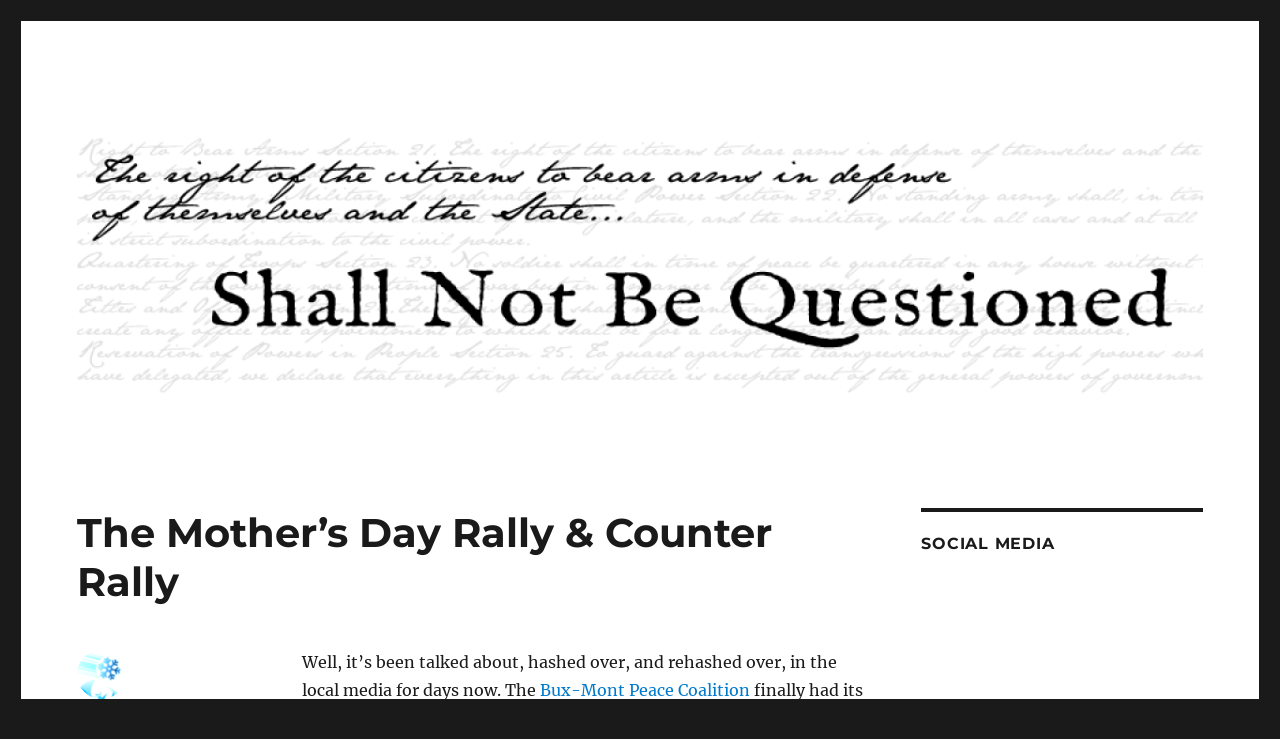

--- FILE ---
content_type: text/html; charset=UTF-8
request_url: https://www.pagunblog.com/2013/05/11/the-mothers-day-rally-counter-rally/
body_size: 12923
content:
<!DOCTYPE html>
<html lang="en-US" class="no-js">
<head>
	<meta charset="UTF-8">
	<meta name="viewport" content="width=device-width, initial-scale=1">
	<link rel="profile" href="https://gmpg.org/xfn/11">
		<script>(function(html){html.className = html.className.replace(/\bno-js\b/,'js')})(document.documentElement);</script>
<title>The Mother&#8217;s Day Rally &#038; Counter Rally &#8211; Shall Not Be Questioned</title>
<meta name='robots' content='max-image-preview:large' />
	<style>img:is([sizes="auto" i], [sizes^="auto," i]) { contain-intrinsic-size: 3000px 1500px }</style>
	<link rel="alternate" type="application/rss+xml" title="Shall Not Be Questioned &raquo; Feed" href="https://www.pagunblog.com/feed/" />
<link rel="alternate" type="application/rss+xml" title="Shall Not Be Questioned &raquo; Comments Feed" href="https://www.pagunblog.com/comments/feed/" />
<link rel="alternate" type="application/rss+xml" title="Shall Not Be Questioned &raquo; The Mother&#8217;s Day Rally &#038; Counter Rally Comments Feed" href="https://www.pagunblog.com/2013/05/11/the-mothers-day-rally-counter-rally/feed/" />
<script>
window._wpemojiSettings = {"baseUrl":"https:\/\/s.w.org\/images\/core\/emoji\/16.0.1\/72x72\/","ext":".png","svgUrl":"https:\/\/s.w.org\/images\/core\/emoji\/16.0.1\/svg\/","svgExt":".svg","source":{"concatemoji":"https:\/\/www.pagunblog.com\/wp-includes\/js\/wp-emoji-release.min.js?ver=6.8.3"}};
/*! This file is auto-generated */
!function(s,n){var o,i,e;function c(e){try{var t={supportTests:e,timestamp:(new Date).valueOf()};sessionStorage.setItem(o,JSON.stringify(t))}catch(e){}}function p(e,t,n){e.clearRect(0,0,e.canvas.width,e.canvas.height),e.fillText(t,0,0);var t=new Uint32Array(e.getImageData(0,0,e.canvas.width,e.canvas.height).data),a=(e.clearRect(0,0,e.canvas.width,e.canvas.height),e.fillText(n,0,0),new Uint32Array(e.getImageData(0,0,e.canvas.width,e.canvas.height).data));return t.every(function(e,t){return e===a[t]})}function u(e,t){e.clearRect(0,0,e.canvas.width,e.canvas.height),e.fillText(t,0,0);for(var n=e.getImageData(16,16,1,1),a=0;a<n.data.length;a++)if(0!==n.data[a])return!1;return!0}function f(e,t,n,a){switch(t){case"flag":return n(e,"\ud83c\udff3\ufe0f\u200d\u26a7\ufe0f","\ud83c\udff3\ufe0f\u200b\u26a7\ufe0f")?!1:!n(e,"\ud83c\udde8\ud83c\uddf6","\ud83c\udde8\u200b\ud83c\uddf6")&&!n(e,"\ud83c\udff4\udb40\udc67\udb40\udc62\udb40\udc65\udb40\udc6e\udb40\udc67\udb40\udc7f","\ud83c\udff4\u200b\udb40\udc67\u200b\udb40\udc62\u200b\udb40\udc65\u200b\udb40\udc6e\u200b\udb40\udc67\u200b\udb40\udc7f");case"emoji":return!a(e,"\ud83e\udedf")}return!1}function g(e,t,n,a){var r="undefined"!=typeof WorkerGlobalScope&&self instanceof WorkerGlobalScope?new OffscreenCanvas(300,150):s.createElement("canvas"),o=r.getContext("2d",{willReadFrequently:!0}),i=(o.textBaseline="top",o.font="600 32px Arial",{});return e.forEach(function(e){i[e]=t(o,e,n,a)}),i}function t(e){var t=s.createElement("script");t.src=e,t.defer=!0,s.head.appendChild(t)}"undefined"!=typeof Promise&&(o="wpEmojiSettingsSupports",i=["flag","emoji"],n.supports={everything:!0,everythingExceptFlag:!0},e=new Promise(function(e){s.addEventListener("DOMContentLoaded",e,{once:!0})}),new Promise(function(t){var n=function(){try{var e=JSON.parse(sessionStorage.getItem(o));if("object"==typeof e&&"number"==typeof e.timestamp&&(new Date).valueOf()<e.timestamp+604800&&"object"==typeof e.supportTests)return e.supportTests}catch(e){}return null}();if(!n){if("undefined"!=typeof Worker&&"undefined"!=typeof OffscreenCanvas&&"undefined"!=typeof URL&&URL.createObjectURL&&"undefined"!=typeof Blob)try{var e="postMessage("+g.toString()+"("+[JSON.stringify(i),f.toString(),p.toString(),u.toString()].join(",")+"));",a=new Blob([e],{type:"text/javascript"}),r=new Worker(URL.createObjectURL(a),{name:"wpTestEmojiSupports"});return void(r.onmessage=function(e){c(n=e.data),r.terminate(),t(n)})}catch(e){}c(n=g(i,f,p,u))}t(n)}).then(function(e){for(var t in e)n.supports[t]=e[t],n.supports.everything=n.supports.everything&&n.supports[t],"flag"!==t&&(n.supports.everythingExceptFlag=n.supports.everythingExceptFlag&&n.supports[t]);n.supports.everythingExceptFlag=n.supports.everythingExceptFlag&&!n.supports.flag,n.DOMReady=!1,n.readyCallback=function(){n.DOMReady=!0}}).then(function(){return e}).then(function(){var e;n.supports.everything||(n.readyCallback(),(e=n.source||{}).concatemoji?t(e.concatemoji):e.wpemoji&&e.twemoji&&(t(e.twemoji),t(e.wpemoji)))}))}((window,document),window._wpemojiSettings);
</script>
<style id='wp-emoji-styles-inline-css'>

	img.wp-smiley, img.emoji {
		display: inline !important;
		border: none !important;
		box-shadow: none !important;
		height: 1em !important;
		width: 1em !important;
		margin: 0 0.07em !important;
		vertical-align: -0.1em !important;
		background: none !important;
		padding: 0 !important;
	}
</style>
<link rel='stylesheet' id='wp-block-library-css' href='https://www.pagunblog.com/wp-includes/css/dist/block-library/style.min.css?ver=6.8.3' media='all' />
<style id='wp-block-library-theme-inline-css'>
.wp-block-audio :where(figcaption){color:#555;font-size:13px;text-align:center}.is-dark-theme .wp-block-audio :where(figcaption){color:#ffffffa6}.wp-block-audio{margin:0 0 1em}.wp-block-code{border:1px solid #ccc;border-radius:4px;font-family:Menlo,Consolas,monaco,monospace;padding:.8em 1em}.wp-block-embed :where(figcaption){color:#555;font-size:13px;text-align:center}.is-dark-theme .wp-block-embed :where(figcaption){color:#ffffffa6}.wp-block-embed{margin:0 0 1em}.blocks-gallery-caption{color:#555;font-size:13px;text-align:center}.is-dark-theme .blocks-gallery-caption{color:#ffffffa6}:root :where(.wp-block-image figcaption){color:#555;font-size:13px;text-align:center}.is-dark-theme :root :where(.wp-block-image figcaption){color:#ffffffa6}.wp-block-image{margin:0 0 1em}.wp-block-pullquote{border-bottom:4px solid;border-top:4px solid;color:currentColor;margin-bottom:1.75em}.wp-block-pullquote cite,.wp-block-pullquote footer,.wp-block-pullquote__citation{color:currentColor;font-size:.8125em;font-style:normal;text-transform:uppercase}.wp-block-quote{border-left:.25em solid;margin:0 0 1.75em;padding-left:1em}.wp-block-quote cite,.wp-block-quote footer{color:currentColor;font-size:.8125em;font-style:normal;position:relative}.wp-block-quote:where(.has-text-align-right){border-left:none;border-right:.25em solid;padding-left:0;padding-right:1em}.wp-block-quote:where(.has-text-align-center){border:none;padding-left:0}.wp-block-quote.is-large,.wp-block-quote.is-style-large,.wp-block-quote:where(.is-style-plain){border:none}.wp-block-search .wp-block-search__label{font-weight:700}.wp-block-search__button{border:1px solid #ccc;padding:.375em .625em}:where(.wp-block-group.has-background){padding:1.25em 2.375em}.wp-block-separator.has-css-opacity{opacity:.4}.wp-block-separator{border:none;border-bottom:2px solid;margin-left:auto;margin-right:auto}.wp-block-separator.has-alpha-channel-opacity{opacity:1}.wp-block-separator:not(.is-style-wide):not(.is-style-dots){width:100px}.wp-block-separator.has-background:not(.is-style-dots){border-bottom:none;height:1px}.wp-block-separator.has-background:not(.is-style-wide):not(.is-style-dots){height:2px}.wp-block-table{margin:0 0 1em}.wp-block-table td,.wp-block-table th{word-break:normal}.wp-block-table :where(figcaption){color:#555;font-size:13px;text-align:center}.is-dark-theme .wp-block-table :where(figcaption){color:#ffffffa6}.wp-block-video :where(figcaption){color:#555;font-size:13px;text-align:center}.is-dark-theme .wp-block-video :where(figcaption){color:#ffffffa6}.wp-block-video{margin:0 0 1em}:root :where(.wp-block-template-part.has-background){margin-bottom:0;margin-top:0;padding:1.25em 2.375em}
</style>
<style id='classic-theme-styles-inline-css'>
/*! This file is auto-generated */
.wp-block-button__link{color:#fff;background-color:#32373c;border-radius:9999px;box-shadow:none;text-decoration:none;padding:calc(.667em + 2px) calc(1.333em + 2px);font-size:1.125em}.wp-block-file__button{background:#32373c;color:#fff;text-decoration:none}
</style>
<style id='global-styles-inline-css'>
:root{--wp--preset--aspect-ratio--square: 1;--wp--preset--aspect-ratio--4-3: 4/3;--wp--preset--aspect-ratio--3-4: 3/4;--wp--preset--aspect-ratio--3-2: 3/2;--wp--preset--aspect-ratio--2-3: 2/3;--wp--preset--aspect-ratio--16-9: 16/9;--wp--preset--aspect-ratio--9-16: 9/16;--wp--preset--color--black: #000000;--wp--preset--color--cyan-bluish-gray: #abb8c3;--wp--preset--color--white: #fff;--wp--preset--color--pale-pink: #f78da7;--wp--preset--color--vivid-red: #cf2e2e;--wp--preset--color--luminous-vivid-orange: #ff6900;--wp--preset--color--luminous-vivid-amber: #fcb900;--wp--preset--color--light-green-cyan: #7bdcb5;--wp--preset--color--vivid-green-cyan: #00d084;--wp--preset--color--pale-cyan-blue: #8ed1fc;--wp--preset--color--vivid-cyan-blue: #0693e3;--wp--preset--color--vivid-purple: #9b51e0;--wp--preset--color--dark-gray: #1a1a1a;--wp--preset--color--medium-gray: #686868;--wp--preset--color--light-gray: #e5e5e5;--wp--preset--color--blue-gray: #4d545c;--wp--preset--color--bright-blue: #007acc;--wp--preset--color--light-blue: #9adffd;--wp--preset--color--dark-brown: #402b30;--wp--preset--color--medium-brown: #774e24;--wp--preset--color--dark-red: #640c1f;--wp--preset--color--bright-red: #ff675f;--wp--preset--color--yellow: #ffef8e;--wp--preset--gradient--vivid-cyan-blue-to-vivid-purple: linear-gradient(135deg,rgba(6,147,227,1) 0%,rgb(155,81,224) 100%);--wp--preset--gradient--light-green-cyan-to-vivid-green-cyan: linear-gradient(135deg,rgb(122,220,180) 0%,rgb(0,208,130) 100%);--wp--preset--gradient--luminous-vivid-amber-to-luminous-vivid-orange: linear-gradient(135deg,rgba(252,185,0,1) 0%,rgba(255,105,0,1) 100%);--wp--preset--gradient--luminous-vivid-orange-to-vivid-red: linear-gradient(135deg,rgba(255,105,0,1) 0%,rgb(207,46,46) 100%);--wp--preset--gradient--very-light-gray-to-cyan-bluish-gray: linear-gradient(135deg,rgb(238,238,238) 0%,rgb(169,184,195) 100%);--wp--preset--gradient--cool-to-warm-spectrum: linear-gradient(135deg,rgb(74,234,220) 0%,rgb(151,120,209) 20%,rgb(207,42,186) 40%,rgb(238,44,130) 60%,rgb(251,105,98) 80%,rgb(254,248,76) 100%);--wp--preset--gradient--blush-light-purple: linear-gradient(135deg,rgb(255,206,236) 0%,rgb(152,150,240) 100%);--wp--preset--gradient--blush-bordeaux: linear-gradient(135deg,rgb(254,205,165) 0%,rgb(254,45,45) 50%,rgb(107,0,62) 100%);--wp--preset--gradient--luminous-dusk: linear-gradient(135deg,rgb(255,203,112) 0%,rgb(199,81,192) 50%,rgb(65,88,208) 100%);--wp--preset--gradient--pale-ocean: linear-gradient(135deg,rgb(255,245,203) 0%,rgb(182,227,212) 50%,rgb(51,167,181) 100%);--wp--preset--gradient--electric-grass: linear-gradient(135deg,rgb(202,248,128) 0%,rgb(113,206,126) 100%);--wp--preset--gradient--midnight: linear-gradient(135deg,rgb(2,3,129) 0%,rgb(40,116,252) 100%);--wp--preset--font-size--small: 13px;--wp--preset--font-size--medium: 20px;--wp--preset--font-size--large: 36px;--wp--preset--font-size--x-large: 42px;--wp--preset--spacing--20: 0.44rem;--wp--preset--spacing--30: 0.67rem;--wp--preset--spacing--40: 1rem;--wp--preset--spacing--50: 1.5rem;--wp--preset--spacing--60: 2.25rem;--wp--preset--spacing--70: 3.38rem;--wp--preset--spacing--80: 5.06rem;--wp--preset--shadow--natural: 6px 6px 9px rgba(0, 0, 0, 0.2);--wp--preset--shadow--deep: 12px 12px 50px rgba(0, 0, 0, 0.4);--wp--preset--shadow--sharp: 6px 6px 0px rgba(0, 0, 0, 0.2);--wp--preset--shadow--outlined: 6px 6px 0px -3px rgba(255, 255, 255, 1), 6px 6px rgba(0, 0, 0, 1);--wp--preset--shadow--crisp: 6px 6px 0px rgba(0, 0, 0, 1);}:where(.is-layout-flex){gap: 0.5em;}:where(.is-layout-grid){gap: 0.5em;}body .is-layout-flex{display: flex;}.is-layout-flex{flex-wrap: wrap;align-items: center;}.is-layout-flex > :is(*, div){margin: 0;}body .is-layout-grid{display: grid;}.is-layout-grid > :is(*, div){margin: 0;}:where(.wp-block-columns.is-layout-flex){gap: 2em;}:where(.wp-block-columns.is-layout-grid){gap: 2em;}:where(.wp-block-post-template.is-layout-flex){gap: 1.25em;}:where(.wp-block-post-template.is-layout-grid){gap: 1.25em;}.has-black-color{color: var(--wp--preset--color--black) !important;}.has-cyan-bluish-gray-color{color: var(--wp--preset--color--cyan-bluish-gray) !important;}.has-white-color{color: var(--wp--preset--color--white) !important;}.has-pale-pink-color{color: var(--wp--preset--color--pale-pink) !important;}.has-vivid-red-color{color: var(--wp--preset--color--vivid-red) !important;}.has-luminous-vivid-orange-color{color: var(--wp--preset--color--luminous-vivid-orange) !important;}.has-luminous-vivid-amber-color{color: var(--wp--preset--color--luminous-vivid-amber) !important;}.has-light-green-cyan-color{color: var(--wp--preset--color--light-green-cyan) !important;}.has-vivid-green-cyan-color{color: var(--wp--preset--color--vivid-green-cyan) !important;}.has-pale-cyan-blue-color{color: var(--wp--preset--color--pale-cyan-blue) !important;}.has-vivid-cyan-blue-color{color: var(--wp--preset--color--vivid-cyan-blue) !important;}.has-vivid-purple-color{color: var(--wp--preset--color--vivid-purple) !important;}.has-black-background-color{background-color: var(--wp--preset--color--black) !important;}.has-cyan-bluish-gray-background-color{background-color: var(--wp--preset--color--cyan-bluish-gray) !important;}.has-white-background-color{background-color: var(--wp--preset--color--white) !important;}.has-pale-pink-background-color{background-color: var(--wp--preset--color--pale-pink) !important;}.has-vivid-red-background-color{background-color: var(--wp--preset--color--vivid-red) !important;}.has-luminous-vivid-orange-background-color{background-color: var(--wp--preset--color--luminous-vivid-orange) !important;}.has-luminous-vivid-amber-background-color{background-color: var(--wp--preset--color--luminous-vivid-amber) !important;}.has-light-green-cyan-background-color{background-color: var(--wp--preset--color--light-green-cyan) !important;}.has-vivid-green-cyan-background-color{background-color: var(--wp--preset--color--vivid-green-cyan) !important;}.has-pale-cyan-blue-background-color{background-color: var(--wp--preset--color--pale-cyan-blue) !important;}.has-vivid-cyan-blue-background-color{background-color: var(--wp--preset--color--vivid-cyan-blue) !important;}.has-vivid-purple-background-color{background-color: var(--wp--preset--color--vivid-purple) !important;}.has-black-border-color{border-color: var(--wp--preset--color--black) !important;}.has-cyan-bluish-gray-border-color{border-color: var(--wp--preset--color--cyan-bluish-gray) !important;}.has-white-border-color{border-color: var(--wp--preset--color--white) !important;}.has-pale-pink-border-color{border-color: var(--wp--preset--color--pale-pink) !important;}.has-vivid-red-border-color{border-color: var(--wp--preset--color--vivid-red) !important;}.has-luminous-vivid-orange-border-color{border-color: var(--wp--preset--color--luminous-vivid-orange) !important;}.has-luminous-vivid-amber-border-color{border-color: var(--wp--preset--color--luminous-vivid-amber) !important;}.has-light-green-cyan-border-color{border-color: var(--wp--preset--color--light-green-cyan) !important;}.has-vivid-green-cyan-border-color{border-color: var(--wp--preset--color--vivid-green-cyan) !important;}.has-pale-cyan-blue-border-color{border-color: var(--wp--preset--color--pale-cyan-blue) !important;}.has-vivid-cyan-blue-border-color{border-color: var(--wp--preset--color--vivid-cyan-blue) !important;}.has-vivid-purple-border-color{border-color: var(--wp--preset--color--vivid-purple) !important;}.has-vivid-cyan-blue-to-vivid-purple-gradient-background{background: var(--wp--preset--gradient--vivid-cyan-blue-to-vivid-purple) !important;}.has-light-green-cyan-to-vivid-green-cyan-gradient-background{background: var(--wp--preset--gradient--light-green-cyan-to-vivid-green-cyan) !important;}.has-luminous-vivid-amber-to-luminous-vivid-orange-gradient-background{background: var(--wp--preset--gradient--luminous-vivid-amber-to-luminous-vivid-orange) !important;}.has-luminous-vivid-orange-to-vivid-red-gradient-background{background: var(--wp--preset--gradient--luminous-vivid-orange-to-vivid-red) !important;}.has-very-light-gray-to-cyan-bluish-gray-gradient-background{background: var(--wp--preset--gradient--very-light-gray-to-cyan-bluish-gray) !important;}.has-cool-to-warm-spectrum-gradient-background{background: var(--wp--preset--gradient--cool-to-warm-spectrum) !important;}.has-blush-light-purple-gradient-background{background: var(--wp--preset--gradient--blush-light-purple) !important;}.has-blush-bordeaux-gradient-background{background: var(--wp--preset--gradient--blush-bordeaux) !important;}.has-luminous-dusk-gradient-background{background: var(--wp--preset--gradient--luminous-dusk) !important;}.has-pale-ocean-gradient-background{background: var(--wp--preset--gradient--pale-ocean) !important;}.has-electric-grass-gradient-background{background: var(--wp--preset--gradient--electric-grass) !important;}.has-midnight-gradient-background{background: var(--wp--preset--gradient--midnight) !important;}.has-small-font-size{font-size: var(--wp--preset--font-size--small) !important;}.has-medium-font-size{font-size: var(--wp--preset--font-size--medium) !important;}.has-large-font-size{font-size: var(--wp--preset--font-size--large) !important;}.has-x-large-font-size{font-size: var(--wp--preset--font-size--x-large) !important;}
:where(.wp-block-post-template.is-layout-flex){gap: 1.25em;}:where(.wp-block-post-template.is-layout-grid){gap: 1.25em;}
:where(.wp-block-columns.is-layout-flex){gap: 2em;}:where(.wp-block-columns.is-layout-grid){gap: 2em;}
:root :where(.wp-block-pullquote){font-size: 1.5em;line-height: 1.6;}
</style>
<link rel='stylesheet' id='twentysixteen-fonts-css' href='https://www.pagunblog.com/wp-content/themes/twentysixteen/fonts/merriweather-plus-montserrat-plus-inconsolata.css?ver=20230328' media='all' />
<link rel='stylesheet' id='genericons-css' href='https://www.pagunblog.com/wp-content/themes/twentysixteen/genericons/genericons.css?ver=20201208' media='all' />
<link rel='stylesheet' id='twentysixteen-style-css' href='https://www.pagunblog.com/wp-content/themes/twentysixteen/style.css?ver=20230328' media='all' />
<link rel='stylesheet' id='twentysixteen-block-style-css' href='https://www.pagunblog.com/wp-content/themes/twentysixteen/css/blocks.css?ver=20230206' media='all' />
<!--[if lt IE 10]>
<link rel='stylesheet' id='twentysixteen-ie-css' href='https://www.pagunblog.com/wp-content/themes/twentysixteen/css/ie.css?ver=20170530' media='all' />
<![endif]-->
<!--[if lt IE 9]>
<link rel='stylesheet' id='twentysixteen-ie8-css' href='https://www.pagunblog.com/wp-content/themes/twentysixteen/css/ie8.css?ver=20170530' media='all' />
<![endif]-->
<!--[if lt IE 8]>
<link rel='stylesheet' id='twentysixteen-ie7-css' href='https://www.pagunblog.com/wp-content/themes/twentysixteen/css/ie7.css?ver=20170530' media='all' />
<![endif]-->
<!--[if lt IE 9]>
<script src="https://www.pagunblog.com/wp-content/themes/twentysixteen/js/html5.js?ver=3.7.3" id="twentysixteen-html5-js"></script>
<![endif]-->
<script src="https://www.pagunblog.com/wp-includes/js/jquery/jquery.min.js?ver=3.7.1" id="jquery-core-js"></script>
<script src="https://www.pagunblog.com/wp-includes/js/jquery/jquery-migrate.min.js?ver=3.4.1" id="jquery-migrate-js"></script>
<link rel="https://api.w.org/" href="https://www.pagunblog.com/wp-json/" /><link rel="alternate" title="JSON" type="application/json" href="https://www.pagunblog.com/wp-json/wp/v2/posts/40240" /><link rel="EditURI" type="application/rsd+xml" title="RSD" href="https://www.pagunblog.com/xmlrpc.php?rsd" />
<meta name="generator" content="WordPress 6.8.3" />
<link rel="canonical" href="https://www.pagunblog.com/2013/05/11/the-mothers-day-rally-counter-rally/" />
<link rel='shortlink' href='https://www.pagunblog.com/?p=40240' />
<link rel="alternate" title="oEmbed (JSON)" type="application/json+oembed" href="https://www.pagunblog.com/wp-json/oembed/1.0/embed?url=https%3A%2F%2Fwww.pagunblog.com%2F2013%2F05%2F11%2Fthe-mothers-day-rally-counter-rally%2F" />
<link rel="alternate" title="oEmbed (XML)" type="text/xml+oembed" href="https://www.pagunblog.com/wp-json/oembed/1.0/embed?url=https%3A%2F%2Fwww.pagunblog.com%2F2013%2F05%2F11%2Fthe-mothers-day-rally-counter-rally%2F&#038;format=xml" />
		<style type="text/css" id="twentysixteen-header-css">
		.site-branding {
			margin: 0 auto 0 0;
		}

		.site-branding .site-title,
		.site-description {
			clip: rect(1px, 1px, 1px, 1px);
			position: absolute;
		}
		</style>
		</head>

<body class="wp-singular post-template-default single single-post postid-40240 single-format-standard wp-embed-responsive wp-theme-twentysixteen group-blog">
<div id="page" class="site">
	<div class="site-inner">
		<a class="skip-link screen-reader-text" href="#content">
			Skip to content		</a>

		<header id="masthead" class="site-header">
			<div class="site-header-main">
				<div class="site-branding">
					
											<p class="site-title"><a href="https://www.pagunblog.com/" rel="home">Shall Not Be Questioned</a></p>
												<p class="site-description">The right of the citizens to bear arms in defense of themselves and the State &#8230;</p>
									</div><!-- .site-branding -->

							</div><!-- .site-header-main -->

											<div class="header-image">
					<a href="https://www.pagunblog.com/" rel="home">
						<img src="https://www.pagunblog.com/wp-content/uploads/2022/04/cropped-SNBQ.png" srcset="https://www.pagunblog.com/wp-content/uploads/2022/04/cropped-SNBQ-420x98.png 420w, https://www.pagunblog.com/wp-content/uploads/2022/04/cropped-SNBQ-512x119.png 512w, https://www.pagunblog.com/wp-content/uploads/2022/04/cropped-SNBQ-256x60.png 256w, https://www.pagunblog.com/wp-content/uploads/2022/04/cropped-SNBQ-768x179.png 768w, https://www.pagunblog.com/wp-content/uploads/2022/04/cropped-SNBQ.png 1200w" sizes="(max-width: 709px) 85vw, (max-width: 909px) 81vw, (max-width: 1362px) 88vw, 1200px" width="1200" height="280" alt="Shall Not Be Questioned" />
					</a>
				</div><!-- .header-image -->
					</header><!-- .site-header -->

		<div id="content" class="site-content">

<div id="primary" class="content-area">
	<main id="main" class="site-main">
		
<article id="post-40240" class="post-40240 post type-post status-publish format-standard hentry category-anti-gun-groups category-gun-rights">
	<header class="entry-header">
		<h1 class="entry-title">The Mother&#8217;s Day Rally &#038; Counter Rally</h1>	</header><!-- .entry-header -->

	
	
	<div class="entry-content">
		<p>Well, it&#8217;s been talked about, hashed over, and rehashed over, in the local media for days now. The <a href="http://cfpabuxmont.org" target="_blank" rel="nofollow">Bux-Mont Peace Coalition</a> finally had its rally on Mother&#8217;s Day, at Williamson Park in <a href="http://en.wikipedia.org/wiki/Morrisville,_Bucks_County,_Pennsylvania" target="_blank">Morrisville</a>. Here are some photos and some videos:</p>
<p><div id='gallery-1' class='gallery galleryid-40240 gallery-columns-2 gallery-size-thumbnail'><figure class='gallery-item'>
			<div class='gallery-icon landscape'>
				<a href='https://www.pagunblog.com/2013/05/11/the-mothers-day-rally-counter-rally/img_1023/'><img decoding="async" width="256" height="192" src="https://www.pagunblog.com/wp-content/uploads/2013/05/IMG_1023-256x192.jpg" class="attachment-thumbnail size-thumbnail" alt="Mom&#039;s Demand AR-15s" aria-describedby="gallery-1-40253" srcset="https://www.pagunblog.com/wp-content/uploads/2013/05/IMG_1023-256x192.jpg 256w, https://www.pagunblog.com/wp-content/uploads/2013/05/IMG_1023-420x315.jpg 420w, https://www.pagunblog.com/wp-content/uploads/2013/05/IMG_1023-512x384.jpg 512w, https://www.pagunblog.com/wp-content/uploads/2013/05/IMG_1023.jpg 1600w" sizes="(max-width: 256px) 85vw, 256px" /></a>
			</div>
				<figcaption class='wp-caption-text gallery-caption' id='gallery-1-40253'>
				Well, it is mother&#8217;s day. Get mom something special.
				</figcaption></figure><figure class='gallery-item'>
			<div class='gallery-icon landscape'>
				<a href='https://www.pagunblog.com/2013/05/11/the-mothers-day-rally-counter-rally/img_20130511_143958_362/'><img decoding="async" width="256" height="192" src="https://www.pagunblog.com/wp-content/uploads/2013/05/IMG_20130511_143958_362-256x192.jpg" class="attachment-thumbnail size-thumbnail" alt="Stop Illegal Mayors!" aria-describedby="gallery-1-40244" srcset="https://www.pagunblog.com/wp-content/uploads/2013/05/IMG_20130511_143958_362-256x192.jpg 256w, https://www.pagunblog.com/wp-content/uploads/2013/05/IMG_20130511_143958_362-420x315.jpg 420w, https://www.pagunblog.com/wp-content/uploads/2013/05/IMG_20130511_143958_362-512x384.jpg 512w, https://www.pagunblog.com/wp-content/uploads/2013/05/IMG_20130511_143958_362.jpg 1600w" sizes="(max-width: 256px) 85vw, 256px" /></a>
			</div>
				<figcaption class='wp-caption-text gallery-caption' id='gallery-1-40244'>
				Something Bloomberg might want to consider, given the abundance of illegal mayors.
				</figcaption></figure><figure class='gallery-item'>
			<div class='gallery-icon landscape'>
				<a href='https://www.pagunblog.com/2013/05/11/the-mothers-day-rally-counter-rally/img_1024/'><img decoding="async" width="256" height="192" src="https://www.pagunblog.com/wp-content/uploads/2013/05/IMG_1024-256x192.jpg" class="attachment-thumbnail size-thumbnail" alt="Bringing the whole family" aria-describedby="gallery-1-40252" srcset="https://www.pagunblog.com/wp-content/uploads/2013/05/IMG_1024-256x192.jpg 256w, https://www.pagunblog.com/wp-content/uploads/2013/05/IMG_1024-420x315.jpg 420w, https://www.pagunblog.com/wp-content/uploads/2013/05/IMG_1024-512x384.jpg 512w, https://www.pagunblog.com/wp-content/uploads/2013/05/IMG_1024.jpg 1600w" sizes="(max-width: 256px) 85vw, 256px" /></a>
			</div>
				<figcaption class='wp-caption-text gallery-caption' id='gallery-1-40252'>
				Bring the whole family out!
				</figcaption></figure><figure class='gallery-item'>
			<div class='gallery-icon landscape'>
				<a href='https://www.pagunblog.com/2013/05/11/the-mothers-day-rally-counter-rally/img_1032/'><img loading="lazy" decoding="async" width="256" height="192" src="https://www.pagunblog.com/wp-content/uploads/2013/05/IMG_1032-256x192.jpg" class="attachment-thumbnail size-thumbnail" alt="Second Amendment Rally at the Base of the Lower Trenton Bridge" aria-describedby="gallery-1-40246" srcset="https://www.pagunblog.com/wp-content/uploads/2013/05/IMG_1032-256x192.jpg 256w, https://www.pagunblog.com/wp-content/uploads/2013/05/IMG_1032-420x315.jpg 420w, https://www.pagunblog.com/wp-content/uploads/2013/05/IMG_1032-512x384.jpg 512w, https://www.pagunblog.com/wp-content/uploads/2013/05/IMG_1032.jpg 1600w" sizes="auto, (max-width: 256px) 85vw, 256px" /></a>
			</div>
				<figcaption class='wp-caption-text gallery-caption' id='gallery-1-40246'>
				Second Amendment Rally at the Base of the Lower Trenton Bridge
				</figcaption></figure><figure class='gallery-item'>
			<div class='gallery-icon landscape'>
				<a href='https://www.pagunblog.com/2013/05/11/the-mothers-day-rally-counter-rally/img_1026/'><img loading="lazy" decoding="async" width="256" height="192" src="https://www.pagunblog.com/wp-content/uploads/2013/05/IMG_1026-256x192.jpg" class="attachment-thumbnail size-thumbnail" alt="Lower Trenton Bridge" aria-describedby="gallery-1-40250" srcset="https://www.pagunblog.com/wp-content/uploads/2013/05/IMG_1026-256x192.jpg 256w, https://www.pagunblog.com/wp-content/uploads/2013/05/IMG_1026-420x315.jpg 420w, https://www.pagunblog.com/wp-content/uploads/2013/05/IMG_1026-512x384.jpg 512w, https://www.pagunblog.com/wp-content/uploads/2013/05/IMG_1026.jpg 1600w" sizes="auto, (max-width: 256px) 85vw, 256px" /></a>
			</div>
				<figcaption class='wp-caption-text gallery-caption' id='gallery-1-40250'>
				Bridge to Mordor on the Delaware
				</figcaption></figure><figure class='gallery-item'>
			<div class='gallery-icon landscape'>
				<a href='https://www.pagunblog.com/2013/05/11/the-mothers-day-rally-counter-rally/img_1025/'><img loading="lazy" decoding="async" width="256" height="192" src="https://www.pagunblog.com/wp-content/uploads/2013/05/IMG_1025-256x192.jpg" class="attachment-thumbnail size-thumbnail" alt="Capitol of Mordor" aria-describedby="gallery-1-40251" srcset="https://www.pagunblog.com/wp-content/uploads/2013/05/IMG_1025-256x192.jpg 256w, https://www.pagunblog.com/wp-content/uploads/2013/05/IMG_1025-420x315.jpg 420w, https://www.pagunblog.com/wp-content/uploads/2013/05/IMG_1025-512x384.jpg 512w, https://www.pagunblog.com/wp-content/uploads/2013/05/IMG_1025.jpg 1600w" sizes="auto, (max-width: 256px) 85vw, 256px" /></a>
			</div>
				<figcaption class='wp-caption-text gallery-caption' id='gallery-1-40251'>
				Capitol of Mordor
				</figcaption></figure><figure class='gallery-item'>
			<div class='gallery-icon landscape'>
				<a href='https://www.pagunblog.com/2013/05/11/the-mothers-day-rally-counter-rally/img_1027/'><img loading="lazy" decoding="async" width="256" height="192" src="https://www.pagunblog.com/wp-content/uploads/2013/05/IMG_1027-256x192.jpg" class="attachment-thumbnail size-thumbnail" alt="Second Amendment Supporters" aria-describedby="gallery-1-40249" srcset="https://www.pagunblog.com/wp-content/uploads/2013/05/IMG_1027-256x192.jpg 256w, https://www.pagunblog.com/wp-content/uploads/2013/05/IMG_1027-420x315.jpg 420w, https://www.pagunblog.com/wp-content/uploads/2013/05/IMG_1027-512x384.jpg 512w, https://www.pagunblog.com/wp-content/uploads/2013/05/IMG_1027.jpg 1600w" sizes="auto, (max-width: 256px) 85vw, 256px" /></a>
			</div>
				<figcaption class='wp-caption-text gallery-caption' id='gallery-1-40249'>
				Second Amendment Supporters
				</figcaption></figure><figure class='gallery-item'>
			<div class='gallery-icon landscape'>
				<a href='https://www.pagunblog.com/2013/05/11/the-mothers-day-rally-counter-rally/img_1034/'><img loading="lazy" decoding="async" width="256" height="192" src="https://www.pagunblog.com/wp-content/uploads/2013/05/IMG_1034-256x192.jpg" class="attachment-thumbnail size-thumbnail" alt="Mounted PA State Troopers" aria-describedby="gallery-1-40248" srcset="https://www.pagunblog.com/wp-content/uploads/2013/05/IMG_1034-256x192.jpg 256w, https://www.pagunblog.com/wp-content/uploads/2013/05/IMG_1034-420x315.jpg 420w, https://www.pagunblog.com/wp-content/uploads/2013/05/IMG_1034-512x384.jpg 512w, https://www.pagunblog.com/wp-content/uploads/2013/05/IMG_1034.jpg 1600w" sizes="auto, (max-width: 256px) 85vw, 256px" /></a>
			</div>
				<figcaption class='wp-caption-text gallery-caption' id='gallery-1-40248'>
				Mounted Pennsylvania State Troopers on their spiffy horses.
				</figcaption></figure><figure class='gallery-item'>
			<div class='gallery-icon landscape'>
				<a href='https://www.pagunblog.com/2013/05/11/the-mothers-day-rally-counter-rally/img_1040/'><img loading="lazy" decoding="async" width="256" height="192" src="https://www.pagunblog.com/wp-content/uploads/2013/05/IMG_1040-256x192.jpg" class="attachment-thumbnail size-thumbnail" alt="Counter-protest" aria-describedby="gallery-1-40245" srcset="https://www.pagunblog.com/wp-content/uploads/2013/05/IMG_1040-256x192.jpg 256w, https://www.pagunblog.com/wp-content/uploads/2013/05/IMG_1040-420x315.jpg 420w, https://www.pagunblog.com/wp-content/uploads/2013/05/IMG_1040-512x384.jpg 512w, https://www.pagunblog.com/wp-content/uploads/2013/05/IMG_1040.jpg 1600w" sizes="auto, (max-width: 256px) 85vw, 256px" /></a>
			</div>
				<figcaption class='wp-caption-text gallery-caption' id='gallery-1-40245'>
				Counter-protest
				</figcaption></figure><figure class='gallery-item'>
			<div class='gallery-icon landscape'>
				<a href='https://www.pagunblog.com/2013/05/11/the-mothers-day-rally-counter-rally/img_1036/'><img loading="lazy" decoding="async" width="256" height="192" src="https://www.pagunblog.com/wp-content/uploads/2013/05/IMG_1036-256x192.jpg" class="attachment-thumbnail size-thumbnail" alt="Mixed Peace Rally and Counter Rally" aria-describedby="gallery-1-40247" srcset="https://www.pagunblog.com/wp-content/uploads/2013/05/IMG_1036-256x192.jpg 256w, https://www.pagunblog.com/wp-content/uploads/2013/05/IMG_1036-420x315.jpg 420w, https://www.pagunblog.com/wp-content/uploads/2013/05/IMG_1036-512x384.jpg 512w, https://www.pagunblog.com/wp-content/uploads/2013/05/IMG_1036.jpg 1600w" sizes="auto, (max-width: 256px) 85vw, 256px" /></a>
			</div>
				<figcaption class='wp-caption-text gallery-caption' id='gallery-1-40247'>
				Mixed Peace Rally and Counter Rally
				</figcaption></figure><figure class='gallery-item'>
			<div class='gallery-icon landscape'>
				<a href='https://www.pagunblog.com/2013/05/11/the-mothers-day-rally-counter-rally/img_20130511_155556_139/'><img loading="lazy" decoding="async" width="256" height="192" src="https://www.pagunblog.com/wp-content/uploads/2013/05/IMG_20130511_155556_139-256x192.jpg" class="attachment-thumbnail size-thumbnail" alt="Former Governor Rendell and his bodyguard" aria-describedby="gallery-1-40243" srcset="https://www.pagunblog.com/wp-content/uploads/2013/05/IMG_20130511_155556_139-256x192.jpg 256w, https://www.pagunblog.com/wp-content/uploads/2013/05/IMG_20130511_155556_139-420x315.jpg 420w, https://www.pagunblog.com/wp-content/uploads/2013/05/IMG_20130511_155556_139-512x384.jpg 512w, https://www.pagunblog.com/wp-content/uploads/2013/05/IMG_20130511_155556_139.jpg 1280w" sizes="auto, (max-width: 256px) 85vw, 256px" /></a>
			</div>
				<figcaption class='wp-caption-text gallery-caption' id='gallery-1-40243'>
				Guess who guns are good enough to protect at a peace rally? If you answered Former Governor Rendell, you&#8217;d be correct.
				</figcaption></figure>
		</div>
<br />
<br />
I&#8217;m particularly proud of catching Rendell&#8217;s bodyguard&#8217;s poorly concealed sidearm. Good enough for the former Governor, but not good enough for your family? And at a peace rally too? Tsk tsk. I did manage to get some video, despite the pouring rain. First, the invasion of Pennsylvania by the gun control crowd:</p>
<p align="center"><iframe loading="lazy" width="560" height="315" src="http://www.youtube.com/embed/kVg2SSTJoEU" frameborder="0" allowfullscreen></iframe></p>
<p>If you&#8217;re going to invade my state, you need more cowbell! And also a brief video of the mixed rally/counter-rally in Williamson Park. I could only film for a little bit because my iPhone we getting soaked in the rain. I had just missed Rendell&#8217;s rather short speech.</p>
<p align="center"><iframe loading="lazy" width="560" height="315" src="http://www.youtube.com/embed/MAFw7oUQNMI" frameborder="0" allowfullscreen></iframe></p>
<p>The gun control people outnumbered us, but not by a whole lot, especially once the rain started. That&#8217;s dedication for you. I&#8217;d estimate we had about 100 people, and they had maybe 200. They seem to have lost a lot of the marchers between the bridge and the park. It&#8217;s always hard to tell because a crowd marching will always look bigger than when you compress it. Despite all the folks walking around with openly carried and concealed firearms at a peace protest, somehow it managed to remain peaceful. Hardly a surprise to me, but as one women who spoke to the rally said &#8220;She was kind of scared, but not too scared to speak out.&#8221; She really had nothing to be fearful of.</p>
<div class='yarpp yarpp-related yarpp-related-website yarpp-template-list'>
<!-- YARPP List -->
<p>Related posts (automatically generated):<ol>
<li><a href="https://www.pagunblog.com/2011/05/10/2a-rally-in-harrisburg/" rel="bookmark" title="2A Rally in Harrisburg">2A Rally in Harrisburg</a></li>
<li><a href="https://www.pagunblog.com/2013/03/31/media-coverage-of-the-doylestown-rally/" rel="bookmark" title="Media Coverage of the Doylestown Rally">Media Coverage of the Doylestown Rally</a></li>
<li><a href="https://www.pagunblog.com/2012/05/08/2a-rally-today-in-harrisburg/" rel="bookmark" title="2A Rally Today in Harrisburg">2A Rally Today in Harrisburg</a></li>
</ol></p>
</div>
	</div><!-- .entry-content -->

	<footer class="entry-footer">
		<span class="byline"><span class="author vcard"><img alt='' src='https://secure.gravatar.com/avatar/91ff8ca54ea61f10a210fb676767cda44593d9351c63c02fe9e4bf051316be6c?s=49&#038;d=blank&#038;r=pg' srcset='https://secure.gravatar.com/avatar/91ff8ca54ea61f10a210fb676767cda44593d9351c63c02fe9e4bf051316be6c?s=98&#038;d=blank&#038;r=pg 2x' class='avatar avatar-49 photo' height='49' width='49' loading='lazy' decoding='async'/><span class="screen-reader-text">Author </span> <a class="url fn n" href="https://www.pagunblog.com/author/admin/">Sebastian</a></span></span><span class="posted-on"><span class="screen-reader-text">Posted on </span><a href="https://www.pagunblog.com/2013/05/11/the-mothers-day-rally-counter-rally/" rel="bookmark"><time class="entry-date published" datetime="2013-05-11T18:08:47-04:00">May 11, 2013</time><time class="updated" datetime="2013-05-11T23:00:42-04:00">May 11, 2013</time></a></span><span class="cat-links"><span class="screen-reader-text">Categories </span><a href="https://www.pagunblog.com/category/guns/anti-gun-groups/" rel="category tag">Anti-Gun Folks</a>, <a href="https://www.pagunblog.com/category/guns/gun-rights/" rel="category tag">Gun Rights</a></span>			</footer><!-- .entry-footer -->
</article><!-- #post-40240 -->

<div id="comments" class="comments-area">

			<h2 class="comments-title">
			9 thoughts on &ldquo;The Mother&#8217;s Day Rally &#038; Counter Rally&rdquo;		</h2>

		
		<ol class="comment-list">
					<li id="comment-264884" class="comment even thread-even depth-1">
			<article id="div-comment-264884" class="comment-body">
				<footer class="comment-meta">
					<div class="comment-author vcard">
						<img alt='' src='https://secure.gravatar.com/avatar/1fef703f004bf285c0d9ecf3a2075cdd2eb7e4f07ec6fec24b5730b44464c561?s=42&#038;d=blank&#038;r=pg' srcset='https://secure.gravatar.com/avatar/1fef703f004bf285c0d9ecf3a2075cdd2eb7e4f07ec6fec24b5730b44464c561?s=84&#038;d=blank&#038;r=pg 2x' class='avatar avatar-42 photo' height='42' width='42' loading='lazy' decoding='async'/>						<b class="fn">dustydog</b> <span class="says">says:</span>					</div><!-- .comment-author -->

					<div class="comment-metadata">
						<a href="https://www.pagunblog.com/2013/05/11/the-mothers-day-rally-counter-rally/#comment-264884"><time datetime="2013-05-11T20:01:05-04:00">May 11, 2013 at 8:01 pm</time></a>					</div><!-- .comment-metadata -->

									</footer><!-- .comment-meta -->

				<div class="comment-content">
					<p>Nice photos.  I can never keep my iphone that steady when filming with it.</p>
				</div><!-- .comment-content -->

							</article><!-- .comment-body -->
		</li><!-- #comment-## -->
		<li id="comment-264891" class="comment odd alt thread-odd thread-alt depth-1">
			<article id="div-comment-264891" class="comment-body">
				<footer class="comment-meta">
					<div class="comment-author vcard">
						<img alt='' src='https://secure.gravatar.com/avatar/99cec2c47271553cb35c2baccd9f684c5a3cd008c195eeecb142c3732b469214?s=42&#038;d=blank&#038;r=pg' srcset='https://secure.gravatar.com/avatar/99cec2c47271553cb35c2baccd9f684c5a3cd008c195eeecb142c3732b469214?s=84&#038;d=blank&#038;r=pg 2x' class='avatar avatar-42 photo' height='42' width='42' loading='lazy' decoding='async'/>						<b class="fn"><a href="http://www.cemeterycas.wordpress.com" class="url" rel="ugc external nofollow">Cemetery's Gun Blob</a></b> <span class="says">says:</span>					</div><!-- .comment-author -->

					<div class="comment-metadata">
						<a href="https://www.pagunblog.com/2013/05/11/the-mothers-day-rally-counter-rally/#comment-264891"><time datetime="2013-05-11T20:41:34-04:00">May 11, 2013 at 8:41 pm</time></a>					</div><!-- .comment-metadata -->

									</footer><!-- .comment-meta -->

				<div class="comment-content">
					<p>I wonder who that woman was who said she was &#8216;scared&#8217;??  Probably the same woman who said she was scared of all the gun owners at the Senate hearing in NJ back on the 30th&#8230;.</p>
				</div><!-- .comment-content -->

							</article><!-- .comment-body -->
		</li><!-- #comment-## -->
		<li id="comment-264893" class="comment even thread-even depth-1 parent">
			<article id="div-comment-264893" class="comment-body">
				<footer class="comment-meta">
					<div class="comment-author vcard">
						<img alt='' src='https://secure.gravatar.com/avatar/99cec2c47271553cb35c2baccd9f684c5a3cd008c195eeecb142c3732b469214?s=42&#038;d=blank&#038;r=pg' srcset='https://secure.gravatar.com/avatar/99cec2c47271553cb35c2baccd9f684c5a3cd008c195eeecb142c3732b469214?s=84&#038;d=blank&#038;r=pg 2x' class='avatar avatar-42 photo' height='42' width='42' loading='lazy' decoding='async'/>						<b class="fn"><a href="http://www.cemeterycas.wordpress.com" class="url" rel="ugc external nofollow">Cemetery's Gun Blob</a></b> <span class="says">says:</span>					</div><!-- .comment-author -->

					<div class="comment-metadata">
						<a href="https://www.pagunblog.com/2013/05/11/the-mothers-day-rally-counter-rally/#comment-264893"><time datetime="2013-05-11T21:01:32-04:00">May 11, 2013 at 9:01 pm</time></a>					</div><!-- .comment-metadata -->

									</footer><!-- .comment-meta -->

				<div class="comment-content">
					<p>how many people do you think were trucked in from other states?</p>
				</div><!-- .comment-content -->

							</article><!-- .comment-body -->
		<ol class="children">
		<li id="comment-264894" class="comment odd alt depth-2 parent">
			<article id="div-comment-264894" class="comment-body">
				<footer class="comment-meta">
					<div class="comment-author vcard">
						<img alt='' src='https://secure.gravatar.com/avatar/2d5fab828de386ced5c819ed3fdfeafec6ac72035c1b9633b379a713d5a9da25?s=42&#038;d=blank&#038;r=pg' srcset='https://secure.gravatar.com/avatar/2d5fab828de386ced5c819ed3fdfeafec6ac72035c1b9633b379a713d5a9da25?s=84&#038;d=blank&#038;r=pg 2x' class='avatar avatar-42 photo' height='42' width='42' loading='lazy' decoding='async'/>						<b class="fn">Whetherman</b> <span class="says">says:</span>					</div><!-- .comment-author -->

					<div class="comment-metadata">
						<a href="https://www.pagunblog.com/2013/05/11/the-mothers-day-rally-counter-rally/#comment-264894"><time datetime="2013-05-11T21:05:07-04:00">May 11, 2013 at 9:05 pm</time></a>					</div><!-- .comment-metadata -->

									</footer><!-- .comment-meta -->

				<div class="comment-content">
					<p>The four guest speakers on CGOBC&#8217;s promotional flyer, for a start.  :-)</p>
<p>Were they all there?</p>
				</div><!-- .comment-content -->

							</article><!-- .comment-body -->
		<ol class="children">
		<li id="comment-264898" class="comment byuser comment-author-admin bypostauthor even depth-3">
			<article id="div-comment-264898" class="comment-body">
				<footer class="comment-meta">
					<div class="comment-author vcard">
						<img alt='' src='https://secure.gravatar.com/avatar/91ff8ca54ea61f10a210fb676767cda44593d9351c63c02fe9e4bf051316be6c?s=42&#038;d=blank&#038;r=pg' srcset='https://secure.gravatar.com/avatar/91ff8ca54ea61f10a210fb676767cda44593d9351c63c02fe9e4bf051316be6c?s=84&#038;d=blank&#038;r=pg 2x' class='avatar avatar-42 photo' height='42' width='42' loading='lazy' decoding='async'/>						<b class="fn"><a href="http://snowflakesinhell.com" class="url" rel="ugc external nofollow">Sebastian</a></b> <span class="says">says:</span>					</div><!-- .comment-author -->

					<div class="comment-metadata">
						<a href="https://www.pagunblog.com/2013/05/11/the-mothers-day-rally-counter-rally/#comment-264898"><time datetime="2013-05-11T22:04:12-04:00">May 11, 2013 at 10:04 pm</time></a>					</div><!-- .comment-metadata -->

									</footer><!-- .comment-meta -->

				<div class="comment-content">
					<p>Larry Pratt was there. Charles Heller was there. Other than that, I was tuning out the speakers. We went for ice cream at the nearby Dairy Queen for part of the speaking. Tom Ligenfelter came up to us and seemed surprised when I said I knew who he was, but that he didn&#8217;t have our votes. He then went on a rant about Donnelly, who I don&#8217;t really support either. He tried to bring up lesser evils, which I&#8217;m open to sometimes, but the sheriff&#8217;s race is one I don&#8217;t think there&#8217;s an acceptable candidate. If I&#8217;m going to go for a primary challenger, I&#8217;m not willing to settle as much, and Ligenfelter has played to this sheriff nonsense. He&#8217;s just always struck me as a bit of an opportunist. Not that all politicians aren&#8217;t opportunists, but I&#8217;m more skeptical of the ones who want to try to tell me they aren&#8217;t.</p>
				</div><!-- .comment-content -->

							</article><!-- .comment-body -->
		</li><!-- #comment-## -->
</ol><!-- .children -->
</li><!-- #comment-## -->
</ol><!-- .children -->
</li><!-- #comment-## -->
		<li id="comment-264923" class="comment odd alt thread-odd thread-alt depth-1">
			<article id="div-comment-264923" class="comment-body">
				<footer class="comment-meta">
					<div class="comment-author vcard">
						<img alt='' src='https://secure.gravatar.com/avatar/10e3b956caf42b5e7f7acbd41834bbd812e160f66ab49125a5ee0aac50cd3a7e?s=42&#038;d=blank&#038;r=pg' srcset='https://secure.gravatar.com/avatar/10e3b956caf42b5e7f7acbd41834bbd812e160f66ab49125a5ee0aac50cd3a7e?s=84&#038;d=blank&#038;r=pg 2x' class='avatar avatar-42 photo' height='42' width='42' loading='lazy' decoding='async'/>						<b class="fn">HappyWarrior6</b> <span class="says">says:</span>					</div><!-- .comment-author -->

					<div class="comment-metadata">
						<a href="https://www.pagunblog.com/2013/05/11/the-mothers-day-rally-counter-rally/#comment-264923"><time datetime="2013-05-12T01:52:32-04:00">May 12, 2013 at 1:52 am</time></a>					</div><!-- .comment-metadata -->

									</footer><!-- .comment-meta -->

				<div class="comment-content">
					<p>&#8220;The sea was angry that day my friend.&#8221;</p>
				</div><!-- .comment-content -->

							</article><!-- .comment-body -->
		</li><!-- #comment-## -->
		<li id="comment-265016" class="comment even thread-even depth-1">
			<article id="div-comment-265016" class="comment-body">
				<footer class="comment-meta">
					<div class="comment-author vcard">
						<img alt='' src='https://secure.gravatar.com/avatar/89f09f9b8b0d2c48b545afcad1a7be0cedf07ba13ef33e4a897144ca6529828e?s=42&#038;d=blank&#038;r=pg' srcset='https://secure.gravatar.com/avatar/89f09f9b8b0d2c48b545afcad1a7be0cedf07ba13ef33e4a897144ca6529828e?s=84&#038;d=blank&#038;r=pg 2x' class='avatar avatar-42 photo' height='42' width='42' loading='lazy' decoding='async'/>						<b class="fn">JKB</b> <span class="says">says:</span>					</div><!-- .comment-author -->

					<div class="comment-metadata">
						<a href="https://www.pagunblog.com/2013/05/11/the-mothers-day-rally-counter-rally/#comment-265016"><time datetime="2013-05-12T12:19:35-04:00">May 12, 2013 at 12:19 pm</time></a>					</div><!-- .comment-metadata -->

									</footer><!-- .comment-meta -->

				<div class="comment-content">
					<p>Background checks wouldn&#8217;t work with MAIG members.  Few have felony convictions before entering office.  It&#8217;s the crimes they commit while in office that get them.</p>
				</div><!-- .comment-content -->

							</article><!-- .comment-body -->
		</li><!-- #comment-## -->
		<li id="comment-265036" class="comment odd alt thread-odd thread-alt depth-1 parent">
			<article id="div-comment-265036" class="comment-body">
				<footer class="comment-meta">
					<div class="comment-author vcard">
						<img alt='' src='https://secure.gravatar.com/avatar/c92627d51fae5d041321c8e78121d87c7693bf1ed5f8beb9cba43025e00c509d?s=42&#038;d=blank&#038;r=pg' srcset='https://secure.gravatar.com/avatar/c92627d51fae5d041321c8e78121d87c7693bf1ed5f8beb9cba43025e00c509d?s=84&#038;d=blank&#038;r=pg 2x' class='avatar avatar-42 photo' height='42' width='42' loading='lazy' decoding='async'/>						<b class="fn"><a href="http://onlygunsandmoney.blogspot.com" class="url" rel="ugc external nofollow">John Richardson</a></b> <span class="says">says:</span>					</div><!-- .comment-author -->

					<div class="comment-metadata">
						<a href="https://www.pagunblog.com/2013/05/11/the-mothers-day-rally-counter-rally/#comment-265036"><time datetime="2013-05-12T14:20:38-04:00">May 12, 2013 at 2:20 pm</time></a>					</div><!-- .comment-metadata -->

									</footer><!-- .comment-meta -->

				<div class="comment-content">
					<p>I look at that bridge and all I can think of are the old WWII movies with commandos being dropped behind enemy lines to blow the bridge.</p>
				</div><!-- .comment-content -->

							</article><!-- .comment-body -->
		<ol class="children">
		<li id="comment-265143" class="comment even depth-2">
			<article id="div-comment-265143" class="comment-body">
				<footer class="comment-meta">
					<div class="comment-author vcard">
						<img alt='' src='https://secure.gravatar.com/avatar/2d5fab828de386ced5c819ed3fdfeafec6ac72035c1b9633b379a713d5a9da25?s=42&#038;d=blank&#038;r=pg' srcset='https://secure.gravatar.com/avatar/2d5fab828de386ced5c819ed3fdfeafec6ac72035c1b9633b379a713d5a9da25?s=84&#038;d=blank&#038;r=pg 2x' class='avatar avatar-42 photo' height='42' width='42' loading='lazy' decoding='async'/>						<b class="fn">Andy B.</b> <span class="says">says:</span>					</div><!-- .comment-author -->

					<div class="comment-metadata">
						<a href="https://www.pagunblog.com/2013/05/11/the-mothers-day-rally-counter-rally/#comment-265143"><time datetime="2013-05-13T12:31:59-04:00">May 13, 2013 at 12:31 pm</time></a>					</div><!-- .comment-metadata -->

									</footer><!-- .comment-meta -->

				<div class="comment-content">
					<p>It looks kind of like Remagen, doesn&#8217;t it?</p>
				</div><!-- .comment-content -->

							</article><!-- .comment-body -->
		</li><!-- #comment-## -->
</ol><!-- .children -->
</li><!-- #comment-## -->
		</ol><!-- .comment-list -->

		
	
		<p class="no-comments">Comments are closed.</p>
	
	
</div><!-- .comments-area -->

	<nav class="navigation post-navigation" aria-label="Posts">
		<h2 class="screen-reader-text">Post navigation</h2>
		<div class="nav-links"><div class="nav-previous"><a href="https://www.pagunblog.com/2013/05/10/bloomberg-a-snoop/" rel="prev"><span class="meta-nav" aria-hidden="true">Previous</span> <span class="screen-reader-text">Previous post:</span> <span class="post-title">Bloomberg a Snoop?</span></a></div><div class="nav-next"><a href="https://www.pagunblog.com/2013/05/12/media-coverage-of-the-rally/" rel="next"><span class="meta-nav" aria-hidden="true">Next</span> <span class="screen-reader-text">Next post:</span> <span class="post-title">Media Coverage of the Rally</span></a></div></div>
	</nav>
	</main><!-- .site-main -->

	
</div><!-- .content-area -->


	<aside id="secondary" class="sidebar widget-area">
		<section id="text-86560167" class="widget widget_text"><h2 class="widget-title">Social Media</h2>			<div class="textwidget"><p>
<iframe src="//www.facebook.com/plugins/like.php?href=http%3A%2F%2Fwww.facebook.com%2FShallNotBeQuestioned&amp;send=false&amp;layout=standard&amp;width=250&amp;show_faces=true&amp;action=like&amp;colorscheme=light&amp;font=lucida+grande&amp;height=80&amp;appId=176124595807033" scrolling="no" frameborder="0" style="border:none; overflow:hidden; width:100%; height:80px;" allowTransparency="true"></iframe><br />
</p>
<p>
<script type="text/javascript">
  (function (d, buildThese) {
    var homeScript, newScript, n = buildThese.length, i;
    for (i = 0; i < n; i = i + 1) {
      newScript = d.createElement('SCRIPT');
      newScript.type = 'text/javascript';
      newScript.async = true;
      newScript.src = buildThese[i];
      homeScript = d.getElementsByTagName('SCRIPT')[0];
      homeScript.parentNode.insertBefore(newScript, homeScript);
    }
  }(document, [
    '//assets.pinterest.com/js/pinit.js'
    /* load more third-party JavaScript here */
  ])
  );
</script>
<a data-pin-do="embedUser" href="https://pinterest.com/snbquestioned/" data-pin-scale-width="105" data-pin-scale-height="200" data-pin-board-width="225"></a>
</p></div>
		</section><section id="linkcat-59" class="widget widget_links"><h2 class="widget-title">Gun Organizations</h2>
	<ul class='xoxo blogroll'>
<li><a href="http://www.anjrpc.org/">Association of New Jersey Rifle and Pistol Clubs</a></li>
<li><a href="http://www.nra.org">National Rifle Assocation</a></li>
<li><a href="http://www.nysrpa.org/">New York State Rifle and Pistol Assocation</a></li>
<li><a href="http://www.pafoa.org">Pennsylvania Firearms Owners Assocation</a></li>
<li><a href="http://www.pennarifleandpistol.org/">Pennsylvania Rifle and Pistol Association</a></li>
<li><a href="http://www.armsdealer.net/guides/philadelphia-gun-shops">Philadelphia Gun Shops</a></li>
<li><a href="http://www.armsdealer.net/guides/philadelphia-shooting-ranges">Philadelphia Shooting Ranges</a></li>

	</ul>
</section>
<section id="linkcat-40" class="widget widget_links"><h2 class="widget-title">Daily Reads</h2>
	<ul class='xoxo blogroll'>
<li><a href="http://claytonecramer.blogspot.com/">Clayton Cramer&#039;s Blog</a></li>
<li><a href="http://daysofourtrailers.blogspot.com/">Days of Our Trailers</a></li>
<li><a href="http://gunnuts.net/">Gun Nuts Media</a></li>
<li><a href="http://www.instapundit.com">Instapundit</a></li>
<li><a href="http://onlygunsandmoney.blogspot.com/">No Lawyers, Only Guns and Money</a></li>
<li><a href="http://armsandthelaw.com">Of Arms and the Law</a></li>
<li><a href="http://www.PAGunRights.com">Pennsylvania Gun Rights</a></li>
<li><a href="http://www.saysuncle.com/">Say Uncle</a></li>
<li><a href="http://www.thefirearmblog.com/blog/">The Firearms Blog</a></li>
<li><a href="http://blog.joehuffman.org/">The View from North Central Idaho</a></li>
<li><a href="http://booksbikesboomsticks.blogspot.com/">View From the Porch</a></li>
<li><a href="http://vagunrights.com/" target="_blank">Virginia Gun Rights</a></li>

	</ul>
</section>
<section id="meta-5" class="widget widget_meta"><h2 class="widget-title">Meta</h2><nav aria-label="Meta">
		<ul>
						<li><a href="https://www.pagunblog.com/wp-login.php">Log in</a></li>
			<li><a href="https://www.pagunblog.com/feed/">Entries feed</a></li>
			<li><a href="https://www.pagunblog.com/comments/feed/">Comments feed</a></li>

			<li><a href="https://wordpress.org/">WordPress.org</a></li>
		</ul>

		</nav></section><section id="text-86560161" class="widget widget_text"><h2 class="widget-title">Contact Us</h2>			<div class="textwidget"><ul><li><img src="/wp-content/themes/Bold/images/ct.png" alt="e-mail" /></li></ul></div>
		</section><section id="text-86560163" class="widget widget_text">			<div class="textwidget"><p align="center"><a border=0 href="https://membership.nrahq.org/forms/signup.asp?CampaignID=XP010072"><img src="https://www.pagunblog.com/wp-content/uploads/2013/01/Join_NRA.jpg" alt="Join the NRA"></a></p></div>
		</section><section id="text-86560168" class="widget widget_text">			<div class="textwidget"><script type="text/javascript"><!--
google_ad_client = "ca-pub-2683597320786308";
/* Leaderboard */
google_ad_slot = "0650292760";
google_ad_width = 728;
google_ad_height = 90;
//-->
</script>
<script type="text/javascript"
src="http://pagead2.googlesyndication.com/pagead/show_ads.js">
</script></div>
		</section><section id="text-86560169" class="widget widget_text">			<div class="textwidget"><script type="text/javascript"><!--
google_ad_client = "ca-pub-2683597320786308";
/* Comment */
google_ad_slot = "2504555379";
google_ad_width = 300;
google_ad_height = 250;
//-->
</script>
<script type="text/javascript"
src="http://pagead2.googlesyndication.com/pagead/show_ads.js">
</script></div>
		</section>	</aside><!-- .sidebar .widget-area -->

		</div><!-- .site-content -->

		<footer id="colophon" class="site-footer">
			
			
			<div class="site-info">
								<span class="site-title"><a href="https://www.pagunblog.com/" rel="home">Shall Not Be Questioned</a></span>
				<a class="privacy-policy-link" href="https://www.pagunblog.com/privacy-policy/" rel="privacy-policy">Privacy Policy</a><span role="separator" aria-hidden="true"></span>				<a href="https://wordpress.org/" class="imprint">
					Proudly powered by WordPress				</a>
			</div><!-- .site-info -->
		</footer><!-- .site-footer -->
	</div><!-- .site-inner -->
</div><!-- .site -->

<script type="speculationrules">
{"prefetch":[{"source":"document","where":{"and":[{"href_matches":"\/*"},{"not":{"href_matches":["\/wp-*.php","\/wp-admin\/*","\/wp-content\/uploads\/*","\/wp-content\/*","\/wp-content\/plugins\/*","\/wp-content\/themes\/twentysixteen\/*","\/*\\?(.+)"]}},{"not":{"selector_matches":"a[rel~=\"nofollow\"]"}},{"not":{"selector_matches":".no-prefetch, .no-prefetch a"}}]},"eagerness":"conservative"}]}
</script>
<link rel='stylesheet' id='yarppRelatedCss-css' href='https://www.pagunblog.com/wp-content/plugins/yet-another-related-posts-plugin/style/related.css?ver=5.30.11' media='all' />
<script src="https://www.pagunblog.com/wp-content/themes/twentysixteen/js/skip-link-focus-fix.js?ver=20170530" id="twentysixteen-skip-link-focus-fix-js"></script>
<script id="twentysixteen-script-js-extra">
var screenReaderText = {"expand":"expand child menu","collapse":"collapse child menu"};
</script>
<script src="https://www.pagunblog.com/wp-content/themes/twentysixteen/js/functions.js?ver=20211130" id="twentysixteen-script-js"></script>
</body>
</html>
